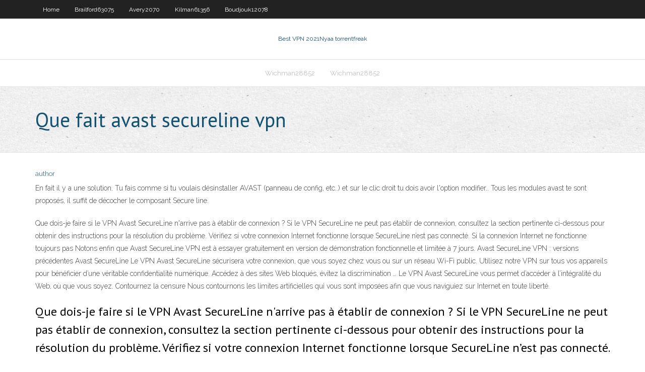

--- FILE ---
content_type: text/html; charset=utf-8
request_url: https://bestvpnilqv.netlify.app/brailford63075lux/que-fait-avast-secureline-vpn-wej
body_size: 3974
content:
<!DOCTYPE html><html class=" js flexbox flexboxlegacy canvas canvastext webgl no-touch geolocation postmessage no-websqldatabase indexeddb hashchange history draganddrop websockets rgba hsla multiplebgs backgroundsize borderimage borderradius boxshadow textshadow opacity cssanimations csscolumns cssgradients cssreflections csstransforms csstransforms3d csstransitions fontface generatedcontent video audio localstorage sessionstorage webworkers no-applicationcache svg inlinesvg smil svgclippaths"><head>
<meta charset="UTF-8">
<meta name="viewport" content="width=device-width">
<link rel="profile" href="//gmpg.org/xfn/11">
<!--[if lt IE 9]>

<![endif]-->
<title>Que fait avast secureline vpn ozszf</title>
<link rel="dns-prefetch" href="//fonts.googleapis.com">
<link rel="dns-prefetch" href="//s.w.org">
<link rel="stylesheet" id="wp-block-library-css" href="https://bestvpnilqv.netlify.app/wp-includes/css/dist/block-library/style.min.css?ver=5.3" type="text/css" media="all">
<link rel="stylesheet" id="exblog-parent-style-css" href="https://bestvpnilqv.netlify.app/wp-content/themes/experon/style.css?ver=5.3" type="text/css" media="all">
<link rel="stylesheet" id="exblog-style-css" href="https://bestvpnilqv.netlify.app/wp-content/themes/exblog/style.css?ver=1.0.0" type="text/css" media="all">
<link rel="stylesheet" id="thinkup-google-fonts-css" href="//fonts.googleapis.com/css?family=PT+Sans%3A300%2C400%2C600%2C700%7CRaleway%3A300%2C400%2C600%2C700&amp;subset=latin%2Clatin-ext" type="text/css" media="all">
<link rel="stylesheet" id="prettyPhoto-css" href="https://bestvpnilqv.netlify.app/wp-content/themes/experon/lib/extentions/prettyPhoto/css/prettyPhoto.css?ver=3.1.6" type="text/css" media="all">
<link rel="stylesheet" id="thinkup-bootstrap-css" href="https://bestvpnilqv.netlify.app/wp-content/themes/experon/lib/extentions/bootstrap/css/bootstrap.min.css?ver=2.3.2" type="text/css" media="all">
<link rel="stylesheet" id="dashicons-css" href="https://bestvpnilqv.netlify.app/wp-includes/css/dashicons.min.css?ver=5.3" type="text/css" media="all">
<link rel="stylesheet" id="font-awesome-css" href="https://bestvpnilqv.netlify.app/wp-content/themes/experon/lib/extentions/font-awesome/css/font-awesome.min.css?ver=4.7.0" type="text/css" media="all">
<link rel="stylesheet" id="thinkup-shortcodes-css" href="https://bestvpnilqv.netlify.app/wp-content/themes/experon/styles/style-shortcodes.css?ver=1.3.10" type="text/css" media="all">
<link rel="stylesheet" id="thinkup-style-css" href="https://bestvpnilqv.netlify.app/wp-content/themes/exblog/style.css?ver=1.3.10" type="text/css" media="all">
<link rel="stylesheet" id="thinkup-responsive-css" href="https://bestvpnilqv.netlify.app/wp-content/themes/experon/styles/style-responsive.css?ver=1.3.10" type="text/css" media="all">


<meta name="generator" content="WordPress 5.3">

<!-- Start Of Script Generated by Author hReview Plugin 0.0.9.4 by authorhreview.com -->
<meta itemprop="name" content="https://bestvpnilqv.netlify.app/brailford63075lux/que-fait-avast-secureline-vpn-wej.html">
<meta itemprop="description" content="After reviewing dozens of products, we have concluded that this supplier has the highest-quality pure extract: miracle garcinia cambogia Pure Garcinia Cambogia is easily the highest-quality extract on the market today. It is produced in professional labs where the natural Cambogia supplements are converted directly into the capsules that come in the bottle. This brand has an HCA concentration of 60.">
<meta itemprop="summary" content="After reviewing dozens of products, we have concluded that this supplier has the highest-quality pure extract: miracle garcinia cambogia Pure Garcinia Cambogia is easily the highest-quality extract on the market today. It is produced in professional labs where the natural Cambogia supplements are converted directly into the capsules that come in the bottle. This brand has an HCA concentration of 60.">
<meta itemprop="ratingValue" content="5">
<meta itemprop="itemreviewed" content="Que fait avast secureline vpn">
<!-- End Of Script Generated by Author hReview Plugin 0.0.9.4 by authorhreview.com -->
</head>
<body class="archive category  category-17 layout-sidebar-none layout-responsive header-style1 blog-style1">
<div id="body-core" class="hfeed site">
	<header id="site-header">
	<div id="pre-header">
		<div class="wrap-safari">
		<div id="pre-header-core" class="main-navigation">
		<div id="pre-header-links-inner" class="header-links"><ul id="menu-top" class="menu"><li id="menu-item-100" class="menu-item menu-item-type-custom menu-item-object-custom menu-item-home menu-item-223"><a href="https://bestvpnilqv.netlify.app">Home</a></li><li id="menu-item-426" class="menu-item menu-item-type-custom menu-item-object-custom menu-item-home menu-item-100"><a href="https://bestvpnilqv.netlify.app/brailford63075lux/">Brailford63075</a></li><li id="menu-item-811" class="menu-item menu-item-type-custom menu-item-object-custom menu-item-home menu-item-100"><a href="https://bestvpnilqv.netlify.app/avery2070guc/">Avery2070</a></li><li id="menu-item-420" class="menu-item menu-item-type-custom menu-item-object-custom menu-item-home menu-item-100"><a href="https://bestvpnilqv.netlify.app/kilman61356culo/">Kilman61356</a></li><li id="menu-item-843" class="menu-item menu-item-type-custom menu-item-object-custom menu-item-home menu-item-100"><a href="https://bestvpnilqv.netlify.app/boudjouk12078weto/">Boudjouk12078</a></li></ul></div>			
		</div>
		</div>
		</div>
		<!-- #pre-header -->

		<div id="header">
		<div id="header-core">

			<div id="logo">
			<a rel="home" href="https://bestvpnilqv.netlify.app/"><span rel="home" class="site-title" title="Best VPN 2021">Best VPN 2021</span><span class="site-description" title="VPN 2021">Nyaa torrentfreak</span></a></div>

			<div id="header-links" class="main-navigation">
			<div id="header-links-inner" class="header-links">
		<ul class="menu">
		<li></li><li id="menu-item-267" class="menu-item menu-item-type-custom menu-item-object-custom menu-item-home menu-item-100"><a href="https://bestvpnilqv.netlify.app/wichman28852bo/">Wichman28852</a></li><li id="menu-item-187" class="menu-item menu-item-type-custom menu-item-object-custom menu-item-home menu-item-100"><a href="https://bestvpnilqv.netlify.app/wichman28852bo/">Wichman28852</a></li></ul></div>
			</div>
			<!-- #header-links .main-navigation -->

			<div id="header-nav"><a class="btn-navbar" data-toggle="collapse" data-target=".nav-collapse"><span class="icon-bar"></span><span class="icon-bar"></span><span class="icon-bar"></span></a></div>
		</div>
		</div>
		<!-- #header -->
		
		<div id="intro" class="option1"><div class="wrap-safari"><div id="intro-core"><h1 class="page-title"><span>Que fait avast secureline vpn</span></h1></div></div></div>
	</header>
	<!-- header -->	
	<div id="content">
	<div id="content-core">

		<div id="main">
		<div id="main-core">
	<div id="container" class="masonry" style="position: relative; height: 1214.2px;">
		<div class="blog-grid element column-1 masonry-brick" style="position: absolute; left: 0px; top: 0px;">
		<header class="entry-header"><div class="entry-meta"><span class="author"><a href="https://bestvpnilqv.netlify.app/posts2.html" title="View all posts by Administrator" rel="author">author</a></span></div><div class="clearboth"></div></header><!-- .entry-header -->
		<div class="entry-content">
<p>En fait il y a une solution. Tu fais comme si tu voulais désinstaller AVAST (panneau de config, etc..) et sur le clic droit tu dois avoir l'option modifier.. Tous les modules avast te sont proposés, il suffit de décocher le composant Secure line. </p>
<p>Que dois-je faire si le VPN Avast SecureLine n'arrive pas à établir de connexion ? Si le VPN SecureLine ne peut pas établir de connexion, consultez la section pertinente ci-dessous pour obtenir des instructions pour la résolution du problème. Vérifiez si votre connexion Internet fonctionne lorsque SecureLine n’est pas connecté. Si la connexion Internet ne fonctionne toujours pas Notons enfin que Avast SecureLine VPN est à essayer gratuitement en version de démonstration fonctionnelle et limitée à 7 jours. Avast SecureLine VPN : versions précédentes Avast SecureLine Le VPN Avast SecureLine sécurisera votre connexion, que vous soyez chez vous ou sur un réseau Wi-Fi public. Utilisez notre VPN sur tous vos appareils pour bénéficier d’une véritable confidentialité numérique. Accédez à des sites Web bloqués, évitez la discrimination … Le VPN Avast SecureLine vous permet d’accéder à l’intégralité du Web, où que vous soyez. Contournez la censure Nous contournons les limites artificielles qui vous sont imposées afin que vous naviguiez sur Internet en toute liberté.</p>
<h2>Que dois-je faire si le VPN Avast SecureLine n'arrive pas à établir de connexion ? Si le VPN SecureLine ne peut pas établir de connexion, consultez la section pertinente ci-dessous pour obtenir des instructions pour la résolution du problème. Vérifiez si votre connexion Internet fonctionne lorsque SecureLine n’est pas connecté. Si la connexion Internet ne fonctionne toujours pas</h2>
<p>Que dois-je faire en cas d'échec de l'activation ?</p>
<h3>Avast SecureLine fait partie des VPN les plus prisés de la planète. Aujourd’hui, en 2020, il dispose d’un peu plus de 400 millions d’utilisateurs répartis dans les quatre coins du monde. Est-ce que cela signifie que c’est un bon VPN ? Surement pas. Si vous voulez connaitre ce que ce fournisseur vaut réellement, nous vous invitons à lire notre test et avis complet sur Avast</h3>
<p>20 févr. 2019  ll➤ Vous souhaitez connaitre ce que vaut l'Avast Secureline VPN? Découvrez  notre test et avis avis Avast Secureline VPN Complet. 12 Jun 2020  Pricing. 60% - Fair. Unlike most other VPNs that we've reviewed, Avast  SecureLine VPN doesn't have a&nbsp; Découvrez notre test et avis de son VPN Avast SecureLine en 2020.  Le fait qu' il soit No-Log est déjà une vraie qualité que l'on ne peut qu'apprécier. C'est une habitude chez Expert-VPN.fr, pour commencer cet avis et test Avast  SecureLine VPN, nous allons débuter en vous révélants les choses que nous  avons&nbsp; 29 nov. 2018  Avast SecureLine VPN : ce que vous propose Avast. Avast est sans conteste le  leader des antivirus. Sa réputation n'est plus à faire et on peut&nbsp; Avast SecureLine VPN Proxy is an UNLIMITED, SUPERFAST, ANONYMOUS  and SECURE VPN Proxy service, simply a must have security and privacy app  for&nbsp; Avec Avast SecureLine VPN protégez votre vie privée, empêchez votre  fournisseur d'accès à internet (FAI) de vous surveiller et de contrôler vos  communicati</p>
<ul><li></li><li></li><li></li><li></li><li></li><li></li><li></li><li></li><li></li><li></li><li></li><li></li><li></li><li></li><li></li></ul>
		</div><!-- .entry-content --><div class="clearboth"></div><!-- #post- -->
</div></div><div class="clearboth"></div>
<nav class="navigation pagination" role="navigation" aria-label="Записи">
		<h2 class="screen-reader-text">Stories</h2>
		<div class="nav-links"><span aria-current="page" class="page-numbers current">1</span>
<a class="page-numbers" href="https://bestvpnilqv.netlify.app/brailford63075lux/">2</a>
<a class="next page-numbers" href="https://bestvpnilqv.netlify.app/posts1.php"><i class="fa fa-angle-right"></i></a></div>
	</nav>
</div><!-- #main-core -->
		</div><!-- #main -->
			</div>
	</div><!-- #content -->
	<footer>
		<div id="footer"><div id="footer-core" class="option2"><div id="footer-col1" class="widget-area one_half">		<aside class="widget widget_recent_entries">		<h3 class="footer-widget-title"><span>New Posts</span></h3>		<ul>
					<li>
					<a href="https://bestvpnilqv.netlify.app/santis55440sil/bouclier-hotspot-membre-ylite-628">Bouclier hotspot membre élite</a>
					</li><li>
					<a href="https://bestvpnilqv.netlify.app/brailford63075lux/chrome-internet-kuc">Chrome internet</a>
					</li><li>
					<a href="https://bestvpnilqv.netlify.app/wichman28852bo/prix-de-la-musique-amyricaine-en-ligne-804">Prix de la musique américaine en ligne</a>
					</li><li>
					<a href="https://bestvpnilqv.netlify.app/avery2070guc/revue-piratebay-tiw">Revue piratebay</a>
					</li><li>
					<a href="https://bestvpnilqv.netlify.app/avery2070guc/kodi-pas-de-flux-disponibles-exode-gah">Kodi pas de flux disponibles exode</a>
					</li>
					</ul>
		</aside></div>
		<div id="footer-col2" class="widget-area last one_half"><aside class="widget widget_recent_entries"><h3 class="footer-widget-title"><span>Top Posts</span></h3>		<ul>
					<li>
					<a href="https://loadsdocstvomp.web.app/logiciel-de-nettoyage-pc-windows-xp-gratuit-4817.html">Installer kodi sur firestick avec es explorer</a>
					</li><li>
					<a href="https://fastloadsddpg.web.app/activer-dyfilement-2-doigts-windows-10-jawi.html">Tigervpns android vpn</a>
					</li><li>
					<a href="https://faxloadsjpasv.web.app/adblock-plus-chrome-gratuit-tylycharger-windows-7-nele.html">Comment extraire des fichiers torrent</a>
					</li><li>
					<a href="https://networkfilesntfis.web.app/frasi-su-chi-non-paga-le-tasse-ro.html">Ajouter des sous-titres à kodi</a>
					</li><li>
					<a href="https://askloadsrbkf.web.app/passer-de-windows-7-a-windows-10-gratuitement-octobre-2019-790.html">Pvr kodi android</a>
					</li>
					</ul>
		</aside></div></div></div><!-- #footer -->		
		<div id="sub-footer">
		<div id="sub-footer-core">
			 
			<!-- .copyright --><!-- #footer-menu -->
		</div>
		</div>
	</footer><!-- footer -->
</div><!-- #body-core -->










</body></html>